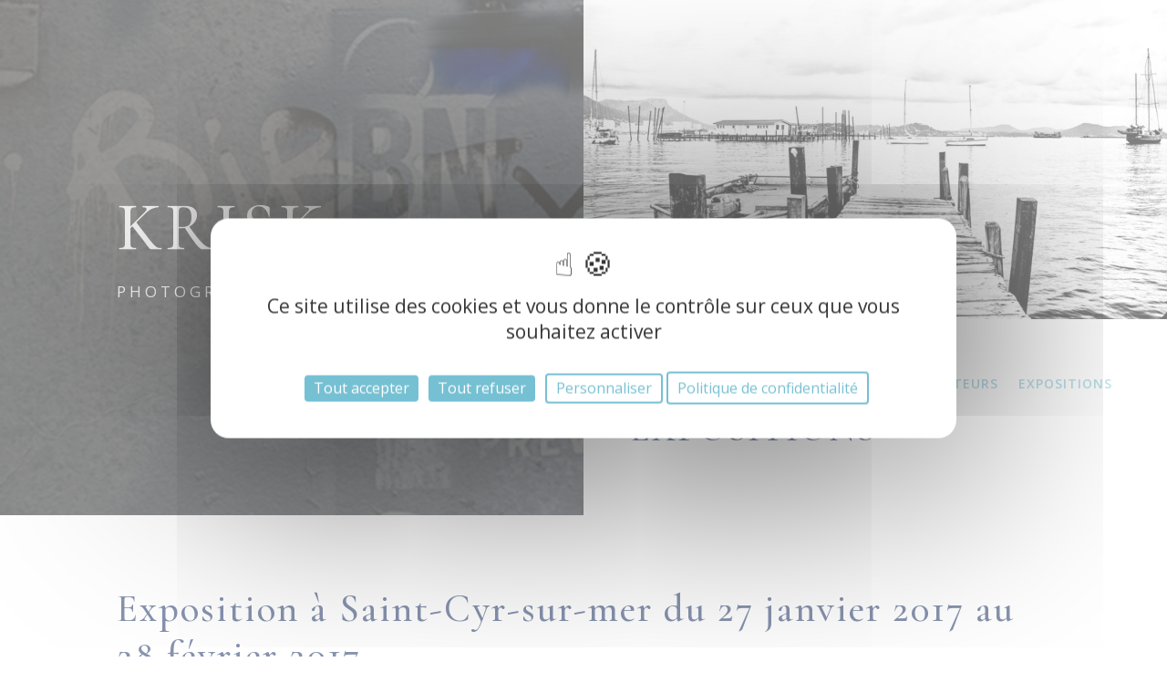

--- FILE ---
content_type: text/css
request_url: https://www.krisk.fr/wp-content/themes/theme-KrisK/style.css?ver=4.27.5
body_size: 1265
content:
/*
 Theme Name:     KrisK Photographe
 Description:    Theme de theme-KrisK
 Author:         Mirobolus d'après Elegant Themes
 Author URI:     https://www.elegantthemes.com
 Template:       Divi
 Version:        1.0.0
 Text Domain:	theme-KrisK
 Couleurs dominantes : 
Bleu foncé : #0f285e
Bleu moyen : #305699
Turquoise : #76c0d3
Rouille : #901827
Corail : #d27344
Bleu grisé : #bcd1d6
*/
 
@import url("../Divi/style.css");
/******************Page maintenance*****************/
.aiowps-site-lockout-box {margin-top: 0; border:none;}
.aiowps-site-lockout-body-content {background-color: #ffffff;}
.aiowps-site-lockout-msg {color: #343434;font-size: 18px;}

/* bouton scroll to Top */
.et_pb_scroll_top.et-pb-icon {
	background-color: #76c0d3; 
	-webkit-border-top-left-radius: 4px;
	-moz-border-radius-top-left: 4px;
	border-top-left-radius: 4px;
	-webkit-border-bottom-left-radius: 4px;
	-moz-border-radius-bottom-left: 4px;
	border-bottom-left-radius: 4px;}

/* Personnalisation du thème enfant
------------------------------------------------------- */

/* Correction pour articles créés sans générateur Divi */
.et_pb_post_content {
	line-height: 1.8em;
	font-size: 17px;
	padding: 0px !important;
}
/* Correction des marges pour articles pilotés par Theme Builder */
.single-post .et_pb_row .et_pb_row {
		width: 90% !important;
	max-width: 1200px !important;
}

/******************** STYLES PERSOS TARTE AU CITRON 2022 ***********************/
/* position en pop-up central */
#tarteaucitronRoot #tarteaucitronAlertBig {
    background: #fff !important;
    color: #333 !important;
    font-size: 18px !important;
    width: 60% !important;
    min-width: 285px;
    height: auto;
    margin: auto;
    left: 50% !important;
    top: 50% !important;
	bottom: auto !important;
    transform: translate(-50%, -50%);
    box-shadow: 0 0 9000px #000;
    border-radius: 10px;
    padding: 35px 25px;
}
#tarteaucitronAlertBig #tarteaucitronPrivacyUrl,
#tarteaucitronAlertBig #tarteaucitronCloseAlert {
    border: 2px solid #76c0d3 !important;
	color: #76c0d3 !important;
	padding: 5px 10px !important;
	font-size: 16px !important;
}
#tarteaucitron .tarteaucitronBorder, 
#tarteaucitronAlertSmall #tarteaucitronCookiesListContainer #tarteaucitronCookiesList .tarteaucitronCookiesListMain, 
#tarteaucitronAlertSmall #tarteaucitronCookiesListContainer #tarteaucitronCookiesList, #tarteaucitronAlertSmall #tarteaucitronCookiesListContainer #tarteaucitronCookiesList .tarteaucitronHidden {
	border: 3px solid #76c0d3 !important;
}
#tarteaucitron #tarteaucitronServices .tarteaucitronMainLine {
	border-left: 3px solid #76c0d3 !important;
}
#tarteaucitron #tarteaucitronServices .tarteaucitronMainLine,
#tarteaucitron #tarteaucitronServices .tarteaucitronLine,
#tarteaucitron #tarteaucitronServices .tarteaucitronLine.tarteaucitronIsAllowed {
	border-bottom:3px solid #333 !important;
}
#tarteaucitron #tarteaucitronServices .tarteaucitronLine.tarteaucitronIsDenied {border-color:#333 !important }
#tarteaucitron #tarteaucitronServices .tarteaucitronMainLine,
#tarteaucitron #tarteaucitronInfo, 
#tarteaucitron #tarteaucitronServices .tarteaucitronDetails,
#tarteaucitron #tarteaucitronServices .tarteaucitronLine, 
#tarteaucitron #tarteaucitronServices .tarteaucitronMainLine:hover,
#tarteaucitron #tarteaucitronServices .tarteaucitronLine:hover,
#tarteaucitronServices .tarteaucitronLine:hover {
	background-color: #FFF !important;
}
#tarteaucitron #tarteaucitronServices .tarteaucitronMainLine,
#tarteaucitronAlertSmall #tarteaucitronCookiesListContainer #tarteaucitronCookiesList .tarteaucitronTitle, 
#tarteaucitron #tarteaucitronInfo, 
#tarteaucitron #tarteaucitronServices .tarteaucitronDetails,
#tarteaucitronAlertBig #tarteaucitronPrivacyUrlDialog, 
#tarteaucitronAlertBig #tarteaucitronDisclaimerAlert, 
#tarteaucitronAlertBig #tarteaucitronDisclaimerAlert strong {	
	color:#333 !important;
}
#tarteaucitronRoot .tarteaucitronH1 {color: #76c0d3 !important;}
#tarteaucitronRoot .tarteaucitronH2 {color: #333 !important;}
/* Personnalisation des Boutons */
#tarteaucitronAlertBig #tarteaucitronPersonalize, 
#tarteaucitronAlertBig #tarteaucitronPersonalize2, 
.tarteaucitronCTAButton, #tarteaucitron #tarteaucitronPrivacyUrl, 
#tarteaucitron #tarteaucitronPrivacyUrlDialog, 
#tarteaucitronRoot .tarteaucitronDeny,
#tarteaucitron #tarteaucitronServices .tarteaucitronLine .tarteaucitronAsk .tarteaucitronAllow,
#tarteaucitron #tarteaucitronServices .tarteaucitronLine .tarteaucitronAsk .tarteaucitronDeny,
.tac_activate .tarteaucitronAllow,
#tarteaucitronAlertSmall #tarteaucitronCookiesListContainer #tarteaucitronClosePanelCookie, 
#tarteaucitron #tarteaucitronClosePanel,
#tarteaucitronPercentage,
#tarteaucitronAlertSmall #tarteaucitronManager #tarteaucitronDot #tarteaucitronDotGreen,
#tarteaucitronAlertSmall #tarteaucitronCookiesListContainer #tarteaucitronCookiesTitle,
.tac_activate .tac_float .tarteaucitronAllow {
    background-color: #76c0d3 !important;
    color: #fff !important;
}
